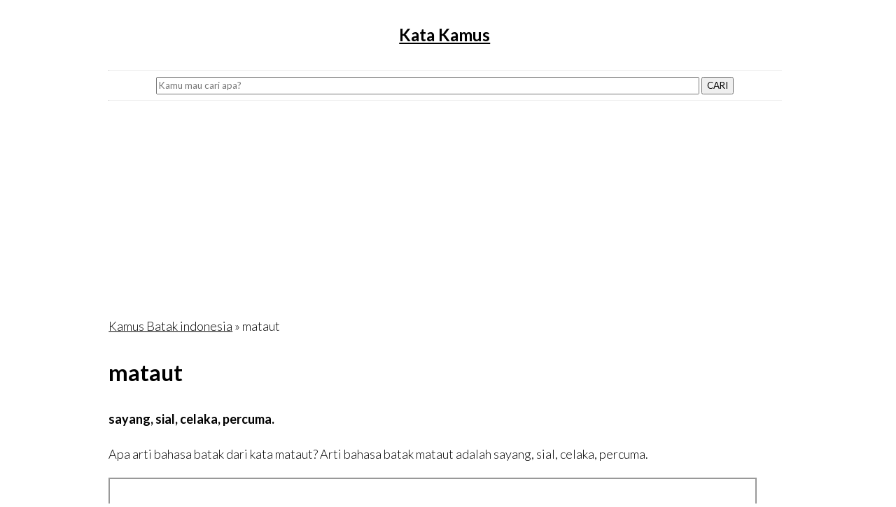

--- FILE ---
content_type: text/html; charset=UTF-8
request_url: https://katakamus.id/kamus/kata/mataut/kategori/batak-indonesia/id/1884/mataut
body_size: 3412
content:
<!DOCTYPE html>
<html lang="en">
<head>
	<meta charset="utf-8">
	<meta http-equiv="X-UA-Compatible" content="IE=edge">
	<meta name="viewport" content="width=device-width, initial-scale=1">
	<title>Arti bahasa batak dari mataut adalah - Kamus bahasa batak online  -  Referensi Informasi, arti, makna dan kosakata -  Katakamus.id</title>
	<link rel="stylesheet" type="text/css" href="/assets/simple-grid.min.css">
	<link rel="stylesheet" type="text/css" href="/assets/styles.css?v1768702003">
	<meta name="theme-color" content="#ffffff">
	<meta name="msapplication-navbutton-color" content="#ffffff">
	<meta name="apple-mobile-web-app-capable" content="yes">
	<meta name="apple-mobile-web-app-status-bar-style" content="#ffffff">
	<meta name="author" content="katakamus.id">
	<link rel="shortcut icon" href="/assets/favicon/favicon.ico" type="image/x-icon">
	<link rel="icon" href="/assets/favicon/favicon.ico" type="image/x-icon">
	<link rel="canonical" href="https://katakamus.id/kamus/kata/mataut/kategori/batak-indonesia/id/1884/mataut" />
	<link rel="amphtml" href="https://katakamus.id/kamus/kata/mataut/kategori/batak-indonesia/id/1884/mataut/amp"/>

	<meta name="description" content="Apa arti bahasa batak dari kata mataut? Arti bahasa batak mataut adalah sayang, sial, celaka, percuma. - Referensi Informasi, arti, makna dan kosakata -  Katakamus.id | situs referensi untuk mencari kata, makna kata dan arti kata! " />
	<meta name="keywords" content="kata, kamus, arti kata, kbbi, arti indonesia, kamus jawa, kamus psikologi, istilah, phobia, psikologi, kamus jawa, indonesia, inggris, kuote semangat, kata semangat" >

	<meta property="og:title" content="Arti bahasa batak dari mataut adalah - Kamus bahasa batak online  -  Referensi Informasi, arti, makna dan kosakata -  Katakamus.id | " />
	<meta name="theme-color" content="#ffffff" />
	<meta property="og:description" content="Apa arti bahasa batak dari kata mataut? Arti bahasa batak mataut adalah sayang, sial, celaka, percuma. - Kumpulan arti kata dan bermakna - Katakamus.id |  situs referensi untuk mencari kata, makna kata dan arti kata! " />
	<script async src="https://pagead2.googlesyndication.com/pagead/js/adsbygoogle.js"></script>
	<script>
		(adsbygoogle = window.adsbygoogle || []).push({
			google_ad_client: "ca-pub-3255085171186839",
			enable_page_level_ads: true
		});
	</script>


</head>

</head>
<body>
	<div class="container">
		<div class="row">
			<div class="col-12 text-center">
				<h1><a href="/">Kata Kamus</a> </h1>
				<!-- <p>Arti bahasa batak dari mataut adalah - Kamus bahasa batak online  </p> -->
			</div>
		</div>
		<hr>
	</div>
	<div class="container">
		<div class="row text-center">
			<form action="/" method="GET">
				<input type="text" value="" name="search" placeholder="Kamu mau cari apa?">
				<button type="submit">CARI</button>
			</form>
		</div>
		<hr>
	</div>
<div class="container">
	<!-- responsive_ads -->
	<ins class="adsbygoogle"
	style="display:block"
	data-ad-client="ca-pub-3255085171186839"
	data-ad-slot="3230222821"
	data-ad-format="auto"
	data-full-width-responsive="true"></ins>
	<script>
		(adsbygoogle = window.adsbygoogle || []).push({});
	</script>
	<div class="">
		<div class="col-12 well"><p><a href='/kamus/kategori/batak-indonesia/arti-bahasa-batak-ke-indonesia'>Kamus Batak indonesia</a> &raquo; mataut</p><h2>mataut</h2><p><strong>sayang, sial, celaka, percuma.</strong></p><p>Apa arti bahasa batak dari kata mataut? Arti bahasa batak mataut adalah sayang, sial, celaka, percuma.</p><img class='responsive' alt='gambar mataut' loading='lazy' src='/kamus/gambar?text=mataut;sayang-sial-celaka-percuma.'><p><em><strong>Cara download gambar : </strong>Tekan gambar di atas beberapa detik sampai muncul menu, kemudian pilih save atau download gambar</em></p></div><hr>
	</div>
</div>

<div class="container row">
	<div class="col-12">
		
		<ins class="adsbygoogle"
		style="display:block"
		data-ad-format="autorelaxed"
		data-ad-client="ca-pub-3255085171186839"
		data-ad-slot="8757438488"></ins>
		<script>
			(adsbygoogle = window.adsbygoogle || []).push({});
		</script>
	</div>
</div>

<div class="container">
	<div class="row">
		<div class="col-6"><p><a title='agar' href='/kamus/kata/agar/kategori/batak-indonesia/id/49/agar'><strong>agar</strong></a></p><p>cantik, manis, bersih, necis. maragaragar, penampilan orang necis dan bersih.</p><hr></div><div class="col-6"><p><a title='aliklo' href='/kamus/kata/aliklo/kategori/batak-indonesia/id/110/aliklo'><strong>aliklo</strong></a></p><p>manusia harimau.</p><hr></div><div class="col-6"><p><a title='ambang' href='/kamus/kata/ambang/kategori/batak-indonesia/id/152/ambang'><strong>ambang</strong></a></p><p>I. mangambang, mengira, menyangka, menduga. huambang, kusangka, kukira. II. mangambangi,...</p><hr></div><div class="col-6"><p><a title='ambir' href='/kamus/kata/ambir/kategori/batak-indonesia/id/162/ambir'><strong>ambir</strong></a></p><p>ambirambir, gelambir pada leher lembu, lipatan kulit leher lembu yang...</p><hr></div><div class="col-6"><p><a title='ambolas' href='/kamus/kata/ambolas/kategori/batak-indonesia/id/166/ambolas'><strong>ambolas</strong></a></p><p>hujan es. udan ambolas, hujan es. ambolas batu, hujan es...</p><hr></div><div class="col-6"><p><a title='ampapaluan' href='/kamus/kata/ampapaluan/kategori/batak-indonesia/id/189/ampapaluan'><strong>ampapaluan</strong></a></p><p>= papaluan.</p><hr></div><div class="col-6"><p><a title='badak' href='/kamus/kata/badak/kategori/batak-indonesia/id/210/badak'><strong>badak</strong></a></p><p>binatang badak, rhinoceros.</p><hr></div><div class="col-6"><p><a title='bagur' href='/kamus/kata/bagur/kategori/batak-indonesia/id/227/bagur'><strong>bagur</strong></a></p><p>sibagur, katak yang besar.</p><hr></div><div class="col-6"><p><a title='bahat' href='/kamus/kata/bahat/kategori/batak-indonesia/id/233/bahat'><strong>bahat</strong></a></p><p>banyak (Angkola).</p><hr></div><div class="col-6"><p><a title='bait' href='/kamus/kata/bait/kategori/batak-indonesia/id/245/bait'><strong>bait</strong></a></p><p>baik, cocok.</p><hr></div>	</div>
</div>
<div class="container row">
	<div class="col-3">
		<ul class="small withborder">
			<li><a href="/katakamus/kamus/kamusindonesia/kumpulan-istilah-dan-arti-bahasa-indonesia" title="Kamus Bahasa Indonesia">Kamus Bahasa Indonesia</a></li>
			<li><a href="/katakamus/kamus/kamusjawa/kumpulan-istilah-dan-arti-bahasa-jawa" title="Kamus Bahasa Jawa - Indonesia">Bahasa Jawa - Indonesia</a></li>
			<li><a href="/kamus/kategori/indonesia-jawa/kamus-arti-bahasa-indonesia-dalam-bahasa-jawa" title="Kamus Bahasa Indonesia - Jawa">Bahasa Indonesia - Jawa</a></li>
			<li><a href="/kamus/kategori/batak-indonesia/arti-bahasa-batak-ke-indonesia" title="Kamus Bahasa Batak - Indonesia">Bahasa Batak - Indonesia</a></li>
			<li><a href="/katakamus/kamus/aceh/kumpulan-kamus-aceh" title="Kumpulan kamus Aceh">Kamus Aceh</a></li>
			<li><a href="/katakamus/kamus/psikologi/kumpulan-istilah-psikologi" title="Kamus Psikologi">Kamus Psikologi</a></li>
			<li><a href="/katakamus/kamus/sansekerta/kumpulan-kamus-sansekerta" title="Kumpulan Sansekerta">Kamus Sansekerta</a></li>
			<li><a href="/katakamus/kamus/farmasi/kumpulan-kamus-farmasi" title="Kumpulan kata farmasi">Kamus Farmasi</a></li>
		</ul>
	</div>
	<div class="col-3">
		<ul class="small withborder">
			<li><a href="/katakamus/kumpulan/status-wa-whatsapp/kumpulan-status-untuk-sosial-media-wa-instagram-facebook-twitter" title="Kumpulan Status WA">Kumpulan Status WA</a></li>
			<li><a href="/katakamus/kumpulan/status-wa-lucu-tebak-tebakan/kumpulan-status-tebak-tebakan-lucu-humor-ngakak" title="Kumpulan Status Lucu">Kumpulan Status Lucu</a></li>
			<li><a href="/katakamus/kata/i/kumpulan-kata-status-quote-untuk-whatsapp-instagram-twitter-facebook" title="Kumpulan Status">Kumpulan Status</a></li>
			<li><a href="/katakamus/kamus/semangat/kumpulan-kata-semangat" title="Kumpulan Kata-kata Semangat">Kumpulan Kata Semangat</a></li>
			<li><a href="/katakamus/kamus/katagaul/kumpulan-kata-gaul" title="Kumpulan Kata-kata Gaul">Kumpulan Kata Gaul</a></li>
			<li><a href="/katakamus/kumpulan/tebak-tebakan/kumpulan-tebak-tebakan-lucu-humor-ngakak" title="Kumpulan Tebak Tebakan Lucu">Kumpulan Tebakan Lucu</a></li>

		</ul>
	</div>
	<div class="col-3">
		<ul class="small withborder">
			<li><a href="/katakamus/daftaristilah/kedokteran" title="Istilah Kedokteran">Istilah Kedokteran</a></li>
			<li><a href="/kamus/kategori/istilah-kesehatan/istilah-kata-dunia-kesehatan" title="Istilah Kesehatan">Istilah Kesehatan</a></li>
			<li><a href="/katakamus/daftaristilah/hukum" title="Istilah Hukum">Istilah Hukum</a></li>
			<li><a href="/katakamus/daftaristilah/ekonomi" title="Istilah Ekonomi">Istilah Ekonomi</a></li>
			<li><a href="/katakamus/daftaristilah/biologi" title="Istilah Biologi">Istilah Biologi</a></li>
			<li><a href="/kamus/kategori/sinonim-kata/kamus-arti-sinonim-kata-kata" title="Sinonim Kata">Sinonim Kata</a></li>
			<li><a href="/kamus/kategori/singkatan-kata/kamus-akronim-kata-kepanjangan-singkatan-kata" title="Akronim kepanjangan kata">Akronim Kata</a></li>
		</ul>
	</div>
	<div class="col-3">
		<ul class="small withborder">
			<li><a href="/pages/artikel/kumpulan-artikel-kata-kata/" title="Artikel">Artikel</a></li>
			<li><a href="/katakamus/nama/anak/daftar-arti-nama-untuk-anak-laki-atupun-perempuan" title="Arti nama untuk anak">Arti Nama</a></li>
			<li><a href="/kamus/tanya/parenting/tanya-jawab-seputar-dunia-orang-tua-parenting" title="Tanya Jawab tentang parenting">Tanya Parenting</a></li>
			<li><a href="/katakamus/kumpulan/peribahasa/kumpulan-arti-peribahasa-bahasa-indonesia" title="Kumpulan Peribahasa Indonesia">Peribahasa Indonesia</a></li>
			<li><a href="/kamus/kategori/kata-baku-indonesia/bentuk-kata-baku-bahasa-indonesia" title="Kamus Kata Baku Indonesia">Kata baku Indonesia</a></li>
			<li><a href="/kamus/pencipta/daftar-informasi-siapa-pencipta-lagu" title="Daftar Informasi Pencipta Lagu">Pencipta Lagu</a></li>
			<li><a href="/pages/tutorial/origami/cara-membuat-origami-dari-kertas" title="Cara Membuat Origami Kertas">Tutorial Origami</a></li>
		</ul>
	</div>


</div>
<div class="container">

	<hr>
	<p>katakamus.id merupakan situs referensi untuk mencari kata, makna kata dan arti kata! &copy; 2019 </p>
	<p><a href="/pages/info/about-us">Tentang Kami</a> | <a href="/pages/info/disclaimer">Disclaimer</a> | <a href="/pages/info/privacy-policy">Privacy Policy</a>| <a href="/pages/keyword">Keyword Pencarian</a></p>

	
</div>

<!-- Google tag (gtag.js) -->
<script async src="https://www.googletagmanager.com/gtag/js?id=G-JG21HBXDPE"></script>
<script>
  window.dataLayer = window.dataLayer || [];
  function gtag(){dataLayer.push(arguments);}
  gtag('js', new Date());

  gtag('config', 'G-JG21HBXDPE');
</script>

<script type="text/javascript">
	// document.addEventListener("DOMContentLoaded", function(){
	// 	setTimeout(function(){updateview();}, 1500);
	// });
	// function updateview(){
	// 	var xhttp = new XMLHttpRequest();
	// 	xhttp.onreadystatechange = function() {
	// 		if (this.readyState == 4 && this.status == 200) {
	// 			console.log(this.responseText);
	// 		}
	// 	};
	// 	xhttp.open("POST", "/katakamus/updateview", true);
	// 	xhttp.setRequestHeader("Content-type", "application/x-www-form-urlencoded");
	// 	xhttp.send(encodeURI('url=https://katakamus.id/kamus/kata/mataut/kategori/batak-indonesia/id/1884/mataut'));
	// }
</script>

<script type="text/javascript">
	if ('serviceWorker' in navigator) {
		console.log('CLIENT: service worker registration in progress.');
		navigator.serviceWorker.register('/swkkamus.js').then(function() {
			console.log('CLIENT: service worker registration complete.');
		}, function() {
			console.log('CLIENT: service worker registration failure.');
		});
	} else {
		console.log('CLIENT: service worker is not supported.');
	}

</script>

<script src="/assets/min-ajax.js?v=1"></script>


<script defer src="https://static.cloudflareinsights.com/beacon.min.js/vcd15cbe7772f49c399c6a5babf22c1241717689176015" integrity="sha512-ZpsOmlRQV6y907TI0dKBHq9Md29nnaEIPlkf84rnaERnq6zvWvPUqr2ft8M1aS28oN72PdrCzSjY4U6VaAw1EQ==" data-cf-beacon='{"version":"2024.11.0","token":"f6bc4a866a9d4b879bd0a0aff3b6e5d6","r":1,"server_timing":{"name":{"cfCacheStatus":true,"cfEdge":true,"cfExtPri":true,"cfL4":true,"cfOrigin":true,"cfSpeedBrain":true},"location_startswith":null}}' crossorigin="anonymous"></script>
</body>
</html>

--- FILE ---
content_type: text/html; charset=utf-8
request_url: https://www.google.com/recaptcha/api2/aframe
body_size: 268
content:
<!DOCTYPE HTML><html><head><meta http-equiv="content-type" content="text/html; charset=UTF-8"></head><body><script nonce="F3brOfrbEHTQVk1PU1XAzg">/** Anti-fraud and anti-abuse applications only. See google.com/recaptcha */ try{var clients={'sodar':'https://pagead2.googlesyndication.com/pagead/sodar?'};window.addEventListener("message",function(a){try{if(a.source===window.parent){var b=JSON.parse(a.data);var c=clients[b['id']];if(c){var d=document.createElement('img');d.src=c+b['params']+'&rc='+(localStorage.getItem("rc::a")?sessionStorage.getItem("rc::b"):"");window.document.body.appendChild(d);sessionStorage.setItem("rc::e",parseInt(sessionStorage.getItem("rc::e")||0)+1);localStorage.setItem("rc::h",'1768702005265');}}}catch(b){}});window.parent.postMessage("_grecaptcha_ready", "*");}catch(b){}</script></body></html>